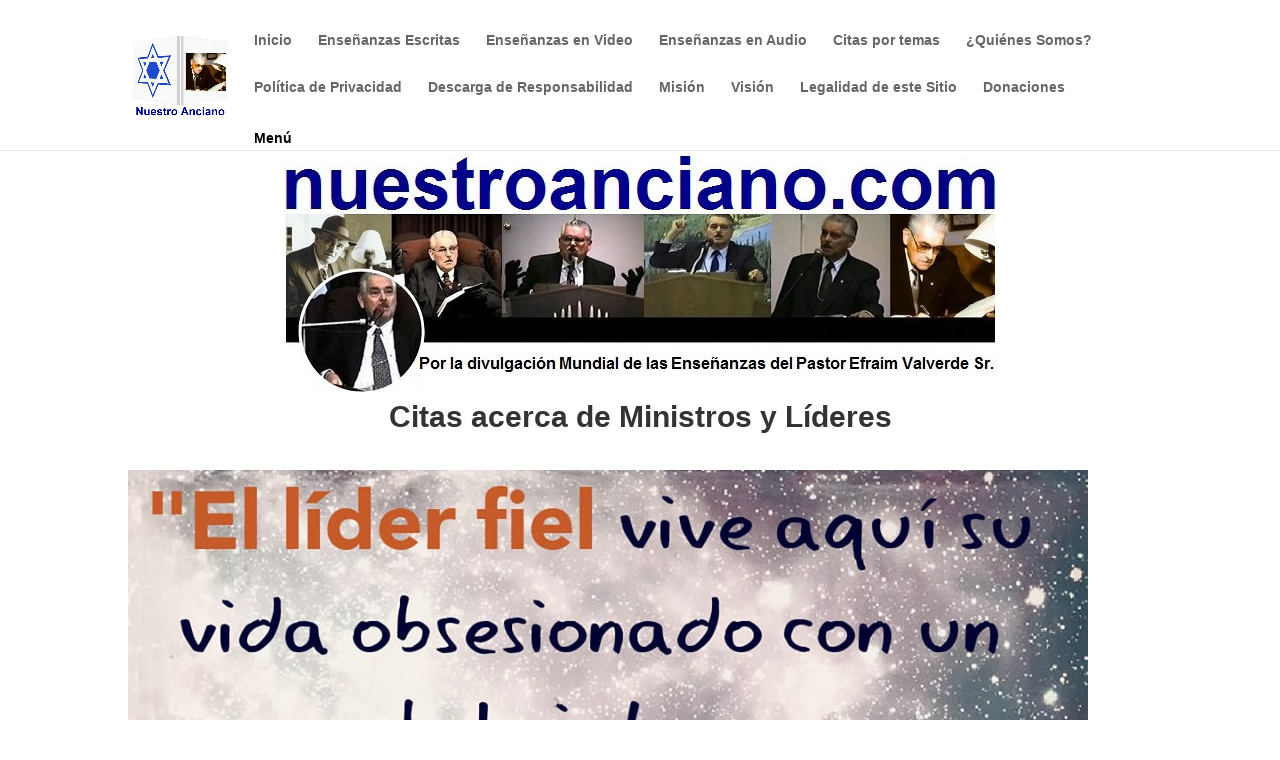

--- FILE ---
content_type: text/html; charset=UTF-8
request_url: http://nuestroanciano.com/citas-ministros-y-lideres/
body_size: 7066
content:
<!DOCTYPE html>
<html lang="en-US">
<head>
		
	
	<meta charset="UTF-8" />
<meta http-equiv="X-UA-Compatible" content="IE=edge">
	<link rel="pingback" href="http://nuestroanciano.com/xmlrpc.php" />

	<script type="text/javascript">
		document.documentElement.className = 'js';
	</script>

	<script>var et_site_url='http://nuestroanciano.com';var et_post_id='3733';function et_core_page_resource_fallback(a,b){"undefined"===typeof b&&(b=a.sheet.cssRules&&0===a.sheet.cssRules.length);b&&(a.onerror=null,a.onload=null,a.href?a.href=et_site_url+"/?et_core_page_resource="+a.id+et_post_id:a.src&&(a.src=et_site_url+"/?et_core_page_resource="+a.id+et_post_id))}
</script><title>Citas Ministros y Líderes | nuestroanciano.com</title>
<link rel="alternate" type="application/rss+xml" title="nuestroanciano.com &raquo; Feed" href="http://nuestroanciano.com/feed/" />
<link rel="alternate" type="application/rss+xml" title="nuestroanciano.com &raquo; Comments Feed" href="http://nuestroanciano.com/comments/feed/" />
		<script type="text/javascript">
			window._wpemojiSettings = {"baseUrl":"https:\/\/s.w.org\/images\/core\/emoji\/12.0.0-1\/72x72\/","ext":".png","svgUrl":"https:\/\/s.w.org\/images\/core\/emoji\/12.0.0-1\/svg\/","svgExt":".svg","source":{"concatemoji":"http:\/\/nuestroanciano.com\/lib\/js\/wp-emoji-release.min.js"}};
			/*! This file is auto-generated */
			!function(e,a,t){var r,n,o,i,p=a.createElement("canvas"),s=p.getContext&&p.getContext("2d");function c(e,t){var a=String.fromCharCode;s.clearRect(0,0,p.width,p.height),s.fillText(a.apply(this,e),0,0);var r=p.toDataURL();return s.clearRect(0,0,p.width,p.height),s.fillText(a.apply(this,t),0,0),r===p.toDataURL()}function l(e){if(!s||!s.fillText)return!1;switch(s.textBaseline="top",s.font="600 32px Arial",e){case"flag":return!c([127987,65039,8205,9895,65039],[127987,65039,8203,9895,65039])&&(!c([55356,56826,55356,56819],[55356,56826,8203,55356,56819])&&!c([55356,57332,56128,56423,56128,56418,56128,56421,56128,56430,56128,56423,56128,56447],[55356,57332,8203,56128,56423,8203,56128,56418,8203,56128,56421,8203,56128,56430,8203,56128,56423,8203,56128,56447]));case"emoji":return!c([55357,56424,55356,57342,8205,55358,56605,8205,55357,56424,55356,57340],[55357,56424,55356,57342,8203,55358,56605,8203,55357,56424,55356,57340])}return!1}function d(e){var t=a.createElement("script");t.src=e,t.defer=t.type="text/javascript",a.getElementsByTagName("head")[0].appendChild(t)}for(i=Array("flag","emoji"),t.supports={everything:!0,everythingExceptFlag:!0},o=0;o<i.length;o++)t.supports[i[o]]=l(i[o]),t.supports.everything=t.supports.everything&&t.supports[i[o]],"flag"!==i[o]&&(t.supports.everythingExceptFlag=t.supports.everythingExceptFlag&&t.supports[i[o]]);t.supports.everythingExceptFlag=t.supports.everythingExceptFlag&&!t.supports.flag,t.DOMReady=!1,t.readyCallback=function(){t.DOMReady=!0},t.supports.everything||(n=function(){t.readyCallback()},a.addEventListener?(a.addEventListener("DOMContentLoaded",n,!1),e.addEventListener("load",n,!1)):(e.attachEvent("onload",n),a.attachEvent("onreadystatechange",function(){"complete"===a.readyState&&t.readyCallback()})),(r=t.source||{}).concatemoji?d(r.concatemoji):r.wpemoji&&r.twemoji&&(d(r.twemoji),d(r.wpemoji)))}(window,document,window._wpemojiSettings);
		</script>
		<style type="text/css">
img.wp-smiley,
img.emoji {
	display: inline !important;
	border: none !important;
	box-shadow: none !important;
	height: 1em !important;
	width: 1em !important;
	margin: 0 .07em !important;
	vertical-align: -0.1em !important;
	background: none !important;
	padding: 0 !important;
}
</style>
	<link rel='stylesheet' id='wp-block-library-css'  href='http://nuestroanciano.com/lib/css/dist/block-library/style.min.css' type='text/css' media='all' />
<link rel='stylesheet' id='page-visit-counter-pro-css'  href='http://nuestroanciano.com/core/modules/8ef56a3459/public/css/page-visit-counter-public.css' type='text/css' media='all' />
<link rel='stylesheet' id='protect-link-css-css'  href='http://nuestroanciano.com/core/modules/09aec701a3/css/protect_style.css' type='text/css' media='all' />
<link rel='stylesheet' id='dlm-frontend-css'  href='http://nuestroanciano.com/core/modules/08ace179a3/assets/css/frontend.css' type='text/css' media='all' />
<link rel='stylesheet' id='divi-style-css'  href='http://nuestroanciano.com/core/assets/54159e1dbd/style.css' type='text/css' media='all' />
<link rel='stylesheet' id='dashicons-css'  href='http://nuestroanciano.com/lib/css/dashicons.min.css' type='text/css' media='all' />
<script type='text/javascript' src='http://nuestroanciano.com/lib/js/jquery/jquery.js'></script>
<script type='text/javascript' src='http://nuestroanciano.com/lib/js/jquery/jquery-migrate.min.js'></script>
<script type='text/javascript' src='http://nuestroanciano.com/core/modules/8ef56a3459/public/js/page-visit-counter-public.js'></script>
<script type='text/javascript' src='http://nuestroanciano.com/core/assets/54159e1dbd/core/admin/js/es6-promise.auto.min.js'></script>
<script type='text/javascript'>
/* <![CDATA[ */
var et_core_api_spam_recaptcha = {"site_key":"","page_action":{"action":"citas_ministros_y_lideres"}};
/* ]]> */
</script>
<script type='text/javascript' src='http://nuestroanciano.com/core/assets/54159e1dbd/core/admin/js/recaptcha.js'></script>
<link rel='https://api.w.org/' href='http://nuestroanciano.com/wp-json/' />
<link rel="canonical" href="http://nuestroanciano.com/citas-ministros-y-lideres/" />
<link rel='shortlink' href='http://nuestroanciano.com/?p=3733' />
<link rel="alternate" type="application/json+oembed" href="http://nuestroanciano.com/wp-json/oembed/1.0/embed?url=http%3A%2F%2Fnuestroanciano.com%2Fcitas-ministros-y-lideres%2F" />
<link rel="alternate" type="text/xml+oembed" href="http://nuestroanciano.com/wp-json/oembed/1.0/embed?url=http%3A%2F%2Fnuestroanciano.com%2Fcitas-ministros-y-lideres%2F&#038;format=xml" />
		
		<script type="text/javascript">
			jQuery(function($){
				$('.protect_contents-overlay').css('background-color', '#000000');
			});
		</script>

		
		<meta name="viewport" content="width=device-width, initial-scale=1.0, maximum-scale=1.0, user-scalable=0" /><link rel="icon" href="http://nuestroanciano.com/storage/2020/02/cropped-grandpa77-A-32x32.jpg" sizes="32x32" />
<link rel="icon" href="http://nuestroanciano.com/storage/2020/02/cropped-grandpa77-A-192x192.jpg" sizes="192x192" />
<link rel="apple-touch-icon" href="http://nuestroanciano.com/storage/2020/02/cropped-grandpa77-A-180x180.jpg" />
<meta name="msapplication-TileImage" content="http://nuestroanciano.com/storage/2020/02/cropped-grandpa77-A-270x270.jpg" />
<link rel="stylesheet" id="et-core-unified-3733-cached-inline-styles" href="http://nuestroanciano.com/core/et-cache/3733/et-core-unified-3733-17671861633969.min.css" onerror="et_core_page_resource_fallback(this, true)" onload="et_core_page_resource_fallback(this)" />	
	
</head>
<body class="page-template-default page page-id-3733 et_pb_button_helper_class et_fixed_nav et_show_nav et_primary_nav_dropdown_animation_fade et_secondary_nav_dropdown_animation_fade et_header_style_left et_pb_footer_columns4 et_cover_background et_pb_gutter osx et_pb_gutters3 et_pb_pagebuilder_layout et_no_sidebar et_divi_theme et-db et_minified_js et_minified_css">
	<div id="page-container">

	
	
			<header id="main-header" data-height-onload="66">
			<div class="container clearfix et_menu_container">
							<div class="logo_container">
					<span class="logo_helper"></span>
					<a href="http://nuestroanciano.com/">
						<img src="http://nuestroanciano.com/storage/2020/08/logo-03-1.jpg" alt="nuestroanciano.com" id="logo" data-height-percentage="54" />
					</a>
				</div>
							<div id="et-top-navigation" data-height="66" data-fixed-height="40">
											<nav id="top-menu-nav">
						<ul id="top-menu" class="nav"><li id="menu-item-5237" class="menu-item menu-item-type-custom menu-item-object-custom menu-item-home menu-item-5237"><a href="http://nuestroanciano.com">Inicio</a></li>
<li id="menu-item-3930" class="menu-item menu-item-type-post_type menu-item-object-page menu-item-3930"><a href="http://nuestroanciano.com/ensenanzas/">Enseñanzas Escritas</a></li>
<li id="menu-item-4852" class="menu-item menu-item-type-post_type menu-item-object-page menu-item-4852"><a href="http://nuestroanciano.com/videos-fundamentales/">Enseñanzas en Video</a></li>
<li id="menu-item-4877" class="menu-item menu-item-type-post_type menu-item-object-page menu-item-4877"><a href="http://nuestroanciano.com/audios-fundamentales/">Enseñanzas en Audio</a></li>
<li id="menu-item-3879" class="menu-item menu-item-type-post_type menu-item-object-page menu-item-3879"><a href="http://nuestroanciano.com/compartir-por-temas/">Citas por temas</a></li>
<li id="menu-item-5238" class="menu-item menu-item-type-custom menu-item-object-custom menu-item-5238"><a href="http://nuestroanciano.com/quienes-somos/">¿Quiénes Somos?</a></li>
<li id="menu-item-5239" class="menu-item menu-item-type-custom menu-item-object-custom menu-item-5239"><a href="http://nuestroanciano.com/poitica-de-privacidad/">Política de Privacidad</a></li>
<li id="menu-item-5240" class="menu-item menu-item-type-custom menu-item-object-custom menu-item-5240"><a href="http://nuestroanciano.com/descargo-de-responsabilidad/">Descarga de Responsabilidad</a></li>
<li id="menu-item-5241" class="menu-item menu-item-type-custom menu-item-object-custom menu-item-5241"><a href="http://nuestroanciano.com/mision/">Misión</a></li>
<li id="menu-item-5242" class="menu-item menu-item-type-custom menu-item-object-custom menu-item-5242"><a href="http://nuestroanciano.com/vision/">Visión</a></li>
<li id="menu-item-5243" class="menu-item menu-item-type-custom menu-item-object-custom menu-item-5243"><a href="http://nuestroanciano.com/legalidad-de-este-sitio/">Legalidad de este Sitio</a></li>
<li id="menu-item-5244" class="menu-item menu-item-type-custom menu-item-object-custom menu-item-5244"><a href="http://nuestroanciano.com/donaciones/">Donaciones</a></li>
</ul>						</nav>
					
					
					
					
					<p style="color:black;">Menú</p>
					
					<div id="et_mobile_nav_menu">
				<div class="mobile_nav closed">
					<span class="select_page">Select Page</span>
					<span class="mobile_menu_bar mobile_menu_bar_toggle"></span>
				</div>
			</div>				</div> 
			</div> 
			<div class="et_search_outer">
				<div class="container et_search_form_container">
					<form role="search" method="get" class="et-search-form" action="http://nuestroanciano.com/">
					<input type="search" class="et-search-field" placeholder="Search &hellip;" value="" name="s" title="Search for:" />					</form>
					<span class="et_close_search_field"></span>
				</div>
			</div>
		</header> 
			<div id="et-main-area">
	
<div id="main-content">


			
				<article id="post-3733" class="post-3733 page type-page status-publish hentry">

				
					<div class="entry-content">
					<div id="et-boc" class="et-boc">
			
		<div class="et-l et-l--post">
			<div class="et_builder_inner_content et_pb_gutters3">
		<div class="et_pb_section et_pb_section_0 et_section_regular" >
				
				
				
				
					<div class="et_pb_row et_pb_row_0">
				<div class="et_pb_column et_pb_column_4_4 et_pb_column_0  et_pb_css_mix_blend_mode_passthrough et-last-child">
				
				
				<div class="et_pb_module et_pb_image et_pb_image_0">
				
				
				<span class="et_pb_image_wrap "><img src="http://nuestroanciano.com/storage/2019/12/7Nw_logo.jpg" alt="" title="" /></span>
			</div>
			</div> 
				
				
			</div> 
				
				
			</div> <div class="et_pb_section et_pb_section_1 et_section_regular" >
				
				
				
				
					<div class="et_pb_row et_pb_row_1">
				<div class="et_pb_column et_pb_column_4_4 et_pb_column_1  et_pb_css_mix_blend_mode_passthrough et-last-child">
				
				
				<div class="et_pb_module et_pb_text et_pb_text_0  et_pb_text_align_left et_pb_bg_layout_light">
				
				
				<div class="et_pb_text_inner"><h1 style="text-align: center;"><strong>Citas acerca de Ministros y Líderes<br /> </strong></h1></div>
			</div> <div class="et_pb_module et_pb_image et_pb_image_1">
				
				
				<span class="et_pb_image_wrap "><img src="http://nuestroanciano.com/storage/2020/01/34.jpg" alt="" title="" /></span>
			</div>
			</div> 
				
				
			</div> 
				
				
			</div> <div class="et_pb_section et_pb_section_2 et_section_regular" >
				
				
				
				
					<div class="et_pb_row et_pb_row_2">
				<div class="et_pb_column et_pb_column_4_4 et_pb_column_2  et_pb_css_mix_blend_mode_passthrough et-last-child">
				
				
				<div class="et_pb_module et_pb_image et_pb_image_2">
				
				
				<span class="et_pb_image_wrap "><img src="http://nuestroanciano.com/storage/2020/01/19.jpg" alt="" title="" /></span>
			</div><div class="et_pb_module et_pb_image et_pb_image_3">
				
				
				<span class="et_pb_image_wrap "><img src="http://nuestroanciano.com/storage/2020/01/10.jpg" alt="" title="" /></span>
			</div><div class="et_pb_module et_pb_image et_pb_image_4">
				
				
				<span class="et_pb_image_wrap "><img src="http://nuestroanciano.com/storage/2020/01/24.jpg" alt="" title="" /></span>
			</div><div class="et_pb_module et_pb_image et_pb_image_5">
				
				
				<span class="et_pb_image_wrap "><img src="http://nuestroanciano.com/storage/2020/01/29.jpg" alt="" title="" /></span>
			</div><div class="et_pb_module et_pb_image et_pb_image_6">
				
				
				<span class="et_pb_image_wrap "><img src="http://nuestroanciano.com/storage/2020/02/45.jpg" alt="" title="" /></span>
			</div><div class="et_pb_module et_pb_image et_pb_image_7">
				
				
				<span class="et_pb_image_wrap "><img src="http://nuestroanciano.com/storage/2020/02/56.jpg" alt="" title="" /></span>
			</div><div class="et_pb_module et_pb_image et_pb_image_8">
				
				
				<span class="et_pb_image_wrap "><img src="http://nuestroanciano.com/storage/2020/02/58.jpg" alt="" title="" /></span>
			</div><div class="et_pb_module et_pb_image et_pb_image_9">
				
				
				<span class="et_pb_image_wrap "><img src="http://nuestroanciano.com/storage/2020/02/68.jpg" alt="" title="" /></span>
			</div><div class="et_pb_module et_pb_image et_pb_image_10">
				
				
				<span class="et_pb_image_wrap "><img src="http://nuestroanciano.com/storage/2020/02/72.jpg" alt="" title="" /></span>
			</div><div class="et_pb_module et_pb_image et_pb_image_11">
				
				
				<span class="et_pb_image_wrap "><img src="http://nuestroanciano.com/storage/2020/02/74.jpg" alt="" title="" /></span>
			</div><div class="et_pb_module et_pb_image et_pb_image_12">
				
				
				<span class="et_pb_image_wrap "><img src="http://nuestroanciano.com/storage/2020/02/84.jpg" alt="" title="" /></span>
			</div><div class="et_pb_module et_pb_image et_pb_image_13">
				
				
				<span class="et_pb_image_wrap "><img src="http://nuestroanciano.com/storage/2020/02/85.jpg" alt="" title="" /></span>
			</div><div class="et_pb_module et_pb_image et_pb_image_14">
				
				
				<span class="et_pb_image_wrap "><img src="http://nuestroanciano.com/storage/2020/02/88.jpg" alt="" title="" /></span>
			</div><div class="et_pb_module et_pb_image et_pb_image_15">
				
				
				<span class="et_pb_image_wrap "><img src="http://nuestroanciano.com/storage/2020/02/93.jpg" alt="" title="" /></span>
			</div><div class="et_pb_module et_pb_image et_pb_image_16">
				
				
				<span class="et_pb_image_wrap "><img src="http://nuestroanciano.com/storage/2020/02/111.jpg" alt="" title="" /></span>
			</div><div class="et_pb_module et_pb_image et_pb_image_17">
				
				
				<span class="et_pb_image_wrap "><img src="http://nuestroanciano.com/storage/2020/02/117.jpg" alt="" title="" /></span>
			</div>
			</div> 
				
				
			</div> <div class="et_pb_row et_pb_row_3">
				<div class="et_pb_column et_pb_column_4_4 et_pb_column_3  et_pb_css_mix_blend_mode_passthrough et-last-child">
				
				
				<div class="et_pb_button_module_wrapper et_pb_button_0_wrapper et_pb_button_alignment_center et_pb_module ">
				<a class="et_pb_button et_pb_button_0 et_pb_bg_layout_dark" href="http://nuestroanciano.com/">Regresar a Inicio</a>
			</div>
			</div> 
				
				
			</div> 
				
				
			</div> 		</div>
	</div>
	
			
		</div>
		 					</div> 

				
				</article> 

			

</div> 


	<span class="et_pb_scroll_top et-pb-icon"></span>


			<footer id="main-footer">
				
<div class="container">
    <div id="footer-widgets" class="clearfix">
		<div class="footer-widget"><div id="custom_html-2" class="widget_text fwidget et_pb_widget widget_custom_html"><h4 class="title">Visitas V.2.0</h4><div class="textwidget custom-html-widget"><div class="page_counter_label"><span class="page_counter_text" style="color:#000000;background:#FFFFFF;">Total Website Visits: 801853</span></div></div></div> <div id="text-2" class="fwidget et_pb_widget widget_text"><h4 class="title">Escucha Israel, El Señor nuestro Dios, El Señor Uno Es ~Dt. 6:4</h4>			<div class="textwidget"></div>
		</div> </div> <div class="footer-widget"><div id="vstrsnln_widget-3" class="fwidget et_pb_widget visitors-online"><div class="vstrsnln-block"><p>Quiénes nos visitan hoy:</p>
<p>Invitados:  507<br />
Miembros trabajando:  0</p>
</div></div> </div> <div class="footer-widget"><div id="custom_html-3" class="widget_text fwidget et_pb_widget widget_custom_html"><div class="textwidget custom-html-widget"><a href="http://nuestroanciano.com/quienes-somos/">* Quiénes somos</a><br>
<a href="http://nuestroanciano.com/poitica-de-privacidad/">* Política de Privacidad</a><br>
<a href="http://nuestroanciano.com/descargo-de-responsabilidad/">* Descargo de Responsabilidad</a><br>
<a href="http://nuestroanciano.com/mision/">* Misión</a><br>
<a href="http://nuestroanciano.com/vision/">* Visión</a><br>
<a href="http://nuestroanciano.com/legalidad-de-este-sitio/">* Legalidad de este sitio</a></div></div> <div id="media_image-2" class="fwidget et_pb_widget widget_media_image"><img width="159" height="159" src="http://nuestroanciano.com/storage/2021/05/cofigo_donar.jpg" class="image wp-image-5307  attachment-full size-full" alt="" style="max-width: 100%; height: auto;" srcset="http://nuestroanciano.com/storage/2021/05/cofigo_donar.jpg 159w, http://nuestroanciano.com/storage/2021/05/cofigo_donar-150x150.jpg 150w" sizes="(max-width: 159px) 100vw, 159px" /></div> </div> <div class="footer-widget"><div id="media_video-5" class="fwidget et_pb_widget widget_media_video"><h4 class="title">El Nombre de Dios.</h4><div style="width:100%;" class="wp-video"><!--[if lt IE 9]><script>document.createElement('video');</script><![endif]-->
<video class="wp-video-shortcode" id="video-3733-1" preload="metadata" controls="controls"><source type="video/mp4" src="http://nuestroanciano.com/storage/2020/02/El-Nombre-de-Dios.mp4?_=1" /><source type="video/mp4" src="http://nuestroanciano.com/storage/2020/02/El-Nombre-de-Dios.mp4?_=1" /><a href="http://nuestroanciano.com/storage/2020/02/El-Nombre-de-Dios.mp4">http://nuestroanciano.com/storage/2020/02/El-Nombre-de-Dios.mp4</a></video></div></div> </div>     </div> 
</div>    

		
				<div id="footer-bottom">
					<div class="container clearfix">
				<ul class="et-social-icons">

	<li class="et-social-icon et-social-facebook">
		<a href="https://www.facebook.com/7nuestroanciano" class="icon">
			<span>Facebook</span>
		</a>
	</li>
	<li class="et-social-icon et-social-twitter">
		<a href="https://twitter.com/7nuestroanciano" class="icon">
			<span>Twitter</span>
		</a>
	</li>
	<li class="et-social-icon et-social-instagram">
		<a href="https://www.instagram.com/nuestroanciano/" class="icon">
			<span>Instagram</span>
		</a>
	</li>

</ul><div id="footer-info">En línea desde el 27-03-2014 <br>por Gracia de nuestro<br> Señor Jesucristo. 

<br><br>
"Por lo cual te digo que sus muchos pecados son perdonados, porque amó mucho; mas al que se perdona poco, poco ama". (Luc. 7:47)
<br><br>This site is not a part of the Facebook website or Facebook Inc. Additionally, This site is NOT endorsed by Facebook in any way. FACEBOOK is a trademark of FACEBOOK, Inc.
<br><br>
This is a site that uses internet resources for educational purposes. All rights and credits reserved to the respective owner(s). <br><br>If you are the copyright owner of any content in this website please be so kind to direct message us to claim credit or content removal. Sincerely:
<br><br>
nuestro anciano's Back End development team
nuestroanciano@gmail.com&gt;
</div>					</div>	
				</div>
			</footer> 
		</div> 


	</div> 

	<div class="protect_contents-overlay"></div><div class="protect_alert"><span class="protect_alert_word" style="color:black;">Don`t copy text!</span></div><link rel='stylesheet' id='mediaelement-css'  href='http://nuestroanciano.com/lib/js/mediaelement/mediaelementplayer-legacy.min.css' type='text/css' media='all' />
<link rel='stylesheet' id='wp-mediaelement-css'  href='http://nuestroanciano.com/lib/js/mediaelement/wp-mediaelement.min.css' type='text/css' media='all' />
<script type='text/javascript'>
/* <![CDATA[ */
var DIVI = {"item_count":"%d Item","items_count":"%d Items"};
var et_shortcodes_strings = {"previous":"Previous","next":"Next"};
var et_pb_custom = {"ajaxurl":"http:\/\/nuestroanciano.com\/wp-admin\/admin-ajax.php","images_uri":"http:\/\/nuestroanciano.com\/core\/assets\/54159e1dbd\/images","builder_images_uri":"http:\/\/nuestroanciano.com\/core\/assets\/54159e1dbd\/includes\/builder\/images","et_frontend_nonce":"4f0c20c7b5","subscription_failed":"Please, check the fields below to make sure you entered the correct information.","et_ab_log_nonce":"410fe8eb25","fill_message":"Please, fill in the following fields:","contact_error_message":"Please, fix the following errors:","invalid":"Invalid email","captcha":"Captcha","prev":"Prev","previous":"Previous","next":"Next","wrong_captcha":"You entered the wrong number in captcha.","wrong_checkbox":"Checkbox","ignore_waypoints":"no","is_divi_theme_used":"1","widget_search_selector":".widget_search","ab_tests":[],"is_ab_testing_active":"","page_id":"3733","unique_test_id":"","ab_bounce_rate":"5","is_cache_plugin_active":"no","is_shortcode_tracking":"","tinymce_uri":""}; var et_frontend_scripts = {"builderCssContainerPrefix":"#et-boc","builderCssLayoutPrefix":"#et-boc .et-l"};
var et_pb_box_shadow_elements = [];
var et_pb_motion_elements = {"desktop":[],"tablet":[],"phone":[]};
/* ]]> */
</script>
<script type='text/javascript' src='http://nuestroanciano.com/core/assets/54159e1dbd/js/custom.unified.js'></script>
<script type='text/javascript' src='http://nuestroanciano.com/core/assets/54159e1dbd/core/admin/js/common.js'></script>
<script type='text/javascript' src='http://nuestroanciano.com/lib/js/wp-embed.min.js'></script>
<script type='text/javascript'>
var mejsL10n = {"language":"en","strings":{"mejs.download-file":"Download File","mejs.install-flash":"You are using a browser that does not have Flash player enabled or installed. Please turn on your Flash player plugin or download the latest version from https:\/\/get.adobe.com\/flashplayer\/","mejs.fullscreen":"Fullscreen","mejs.play":"Play","mejs.pause":"Pause","mejs.time-slider":"Time Slider","mejs.time-help-text":"Use Left\/Right Arrow keys to advance one second, Up\/Down arrows to advance ten seconds.","mejs.live-broadcast":"Live Broadcast","mejs.volume-help-text":"Use Up\/Down Arrow keys to increase or decrease volume.","mejs.unmute":"Unmute","mejs.mute":"Mute","mejs.volume-slider":"Volume Slider","mejs.video-player":"Video Player","mejs.audio-player":"Audio Player","mejs.captions-subtitles":"Captions\/Subtitles","mejs.captions-chapters":"Chapters","mejs.none":"None","mejs.afrikaans":"Afrikaans","mejs.albanian":"Albanian","mejs.arabic":"Arabic","mejs.belarusian":"Belarusian","mejs.bulgarian":"Bulgarian","mejs.catalan":"Catalan","mejs.chinese":"Chinese","mejs.chinese-simplified":"Chinese (Simplified)","mejs.chinese-traditional":"Chinese (Traditional)","mejs.croatian":"Croatian","mejs.czech":"Czech","mejs.danish":"Danish","mejs.dutch":"Dutch","mejs.english":"English","mejs.estonian":"Estonian","mejs.filipino":"Filipino","mejs.finnish":"Finnish","mejs.french":"French","mejs.galician":"Galician","mejs.german":"German","mejs.greek":"Greek","mejs.haitian-creole":"Haitian Creole","mejs.hebrew":"Hebrew","mejs.hindi":"Hindi","mejs.hungarian":"Hungarian","mejs.icelandic":"Icelandic","mejs.indonesian":"Indonesian","mejs.irish":"Irish","mejs.italian":"Italian","mejs.japanese":"Japanese","mejs.korean":"Korean","mejs.latvian":"Latvian","mejs.lithuanian":"Lithuanian","mejs.macedonian":"Macedonian","mejs.malay":"Malay","mejs.maltese":"Maltese","mejs.norwegian":"Norwegian","mejs.persian":"Persian","mejs.polish":"Polish","mejs.portuguese":"Portuguese","mejs.romanian":"Romanian","mejs.russian":"Russian","mejs.serbian":"Serbian","mejs.slovak":"Slovak","mejs.slovenian":"Slovenian","mejs.spanish":"Spanish","mejs.swahili":"Swahili","mejs.swedish":"Swedish","mejs.tagalog":"Tagalog","mejs.thai":"Thai","mejs.turkish":"Turkish","mejs.ukrainian":"Ukrainian","mejs.vietnamese":"Vietnamese","mejs.welsh":"Welsh","mejs.yiddish":"Yiddish"}};
</script>
<script type='text/javascript' src='http://nuestroanciano.com/lib/js/mediaelement/mediaelement-and-player.min.js'></script>
<script type='text/javascript' src='http://nuestroanciano.com/lib/js/mediaelement/mediaelement-migrate.min.js'></script>
<script type='text/javascript'>
/* <![CDATA[ */
var _wpmejsSettings = {"pluginPath":"\/wp-includes\/js\/mediaelement\/","classPrefix":"mejs-","stretching":"responsive"};
/* ]]> */
</script>
<script type='text/javascript' src='http://nuestroanciano.com/lib/js/mediaelement/wp-mediaelement.min.js'></script>
<script type='text/javascript' src='http://nuestroanciano.com/lib/js/mediaelement/renderers/vimeo.min.js'></script>
</body>
</html>


--- FILE ---
content_type: text/css
request_url: http://nuestroanciano.com/core/et-cache/3733/et-core-unified-3733-17671861633969.min.css
body_size: 1051
content:
a{color:#0c71c3}#main-footer{background-color:#01005b}#footer-widgets .footer-widget a,#footer-widgets .footer-widget li a,#footer-widgets .footer-widget li a:hover{color:#ffffff}.footer-widget{color:#ffffff}.et_slide_in_menu_container,.et_slide_in_menu_container .et-search-field{letter-spacing:px}.et_slide_in_menu_container .et-search-field::-moz-placeholder{letter-spacing:px}.et_slide_in_menu_container .et-search-field::-webkit-input-placeholder{letter-spacing:px}.et_slide_in_menu_container .et-search-field:-ms-input-placeholder{letter-spacing:px}@media only screen and (min-width:1350px){.et_pb_row{padding:27px 0}.et_pb_section{padding:54px 0}.single.et_pb_pagebuilder_layout.et_full_width_page .et_post_meta_wrapper{padding-top:81px}.et_pb_fullwidth_section{padding:0}}@media only screen and (max-width:980px){#main-header,#main-header .nav li ul,.et-search-form,#main-header .et_mobile_menu{background-color:#5393c1}.et_header_style_centered .mobile_nav .select_page,.et_header_style_split .mobile_nav .select_page,.et_mobile_menu li a,.mobile_menu_bar:before,.et_nav_text_color_light #top-menu>li>a,.et_nav_text_color_dark #top-menu>li>a,#top-menu a,.et_mobile_menu li a,#et_search_icon:before,#et_top_search .et-search-form input,.et_search_form_container input,#et-top-navigation .et-cart-info{color:#050505}.et_close_search_field:after{color:#050505!important}.et_search_form_container input::-moz-placeholder{color:#050505}.et_search_form_container input::-webkit-input-placeholder{color:#050505}.et_search_form_container input:-ms-input-placeholder{color:#050505}}.et_pb_section_0.et_pb_section{padding-bottom:18px}.et_pb_row_0.et_pb_row{padding-bottom:1px!important;margin-top:-72px!important;margin-right:auto!important;margin-bottom:-12px!important;margin-left:auto!important;padding-bottom:1px}.et_pb_image_0{text-align:center}.et_pb_section_1.et_pb_section{padding-bottom:40px;margin-bottom:-29px}.et_pb_row_1.et_pb_row{padding-bottom:0px!important;margin-top:-82px!important;margin-bottom:-77px!important;padding-bottom:0px}.et_pb_text_0{margin-top:6px!important}.et_pb_image_1{margin-bottom:18px!important;text-align:left;margin-left:0}.et_pb_section_2.et_pb_section{padding-bottom:23px}.et_pb_row_2.et_pb_row{padding-bottom:0px!important;margin-top:-89px!important;margin-bottom:0px!important;padding-bottom:0px}.et_pb_image_17{text-align:left;margin-left:0}.et_pb_image_16{text-align:left;margin-left:0}.et_pb_image_9{text-align:left;margin-left:0}.et_pb_image_15{text-align:left;margin-left:0}.et_pb_image_14{text-align:left;margin-left:0}.et_pb_image_13{text-align:left;margin-left:0}.et_pb_image_12{text-align:left;margin-left:0}.et_pb_image_11{text-align:left;margin-left:0}.et_pb_image_10{text-align:left;margin-left:0}.et_pb_image_7{text-align:left;margin-left:0}.et_pb_image_8{text-align:left;margin-left:0}.et_pb_image_6{text-align:left;margin-left:0}.et_pb_image_5{text-align:left;margin-left:0}.et_pb_image_4{text-align:left;margin-left:0}.et_pb_image_3{text-align:left;margin-left:0}.et_pb_image_2{text-align:left;margin-left:0}.et_pb_row_3.et_pb_row{padding-bottom:90px!important;margin-top:55px!important;margin-bottom:0px!important;padding-bottom:90px}.et_pb_button_0_wrapper .et_pb_button_0,.et_pb_button_0_wrapper .et_pb_button_0:hover{padding-top:12px!important;padding-right:36px!important;padding-bottom:10px!important;padding-left:36px!important}.et_pb_button_0_wrapper{margin-top:-21px!important;margin-bottom:-137px!important}body #page-container .et_pb_section .et_pb_button_0{color:#44d89e!important;border-width:2px!important;border-color:#44d89e;border-radius:100px;font-size:14px;font-weight:600!important;text-transform:uppercase!important}body #page-container .et_pb_section .et_pb_button_0:before,body #page-container .et_pb_section .et_pb_button_0:after{display:none!important}.et_pb_button_0,.et_pb_button_0:after{transition:all 300ms ease 0ms}.et_pb_column_2{background-color:#ffffff}.et_pb_column_1{background-color:#ffffff}.et_pb_column_0{background-color:#ffffff}.et_pb_column_3{background-color:#ffffff}@media only screen and (max-width:980px){.et_pb_image_0{margin-left:auto;margin-right:auto}.et_pb_image_10{margin-left:auto;margin-right:auto}.et_pb_image_16{margin-left:auto;margin-right:auto}.et_pb_image_15{margin-left:auto;margin-right:auto}.et_pb_image_14{margin-left:auto;margin-right:auto}.et_pb_image_13{margin-left:auto;margin-right:auto}.et_pb_image_12{margin-left:auto;margin-right:auto}.et_pb_image_11{margin-left:auto;margin-right:auto}.et_pb_image_9{margin-left:auto;margin-right:auto}.et_pb_image_1{margin-left:auto;margin-right:auto}.et_pb_image_8{margin-left:auto;margin-right:auto}.et_pb_image_7{margin-left:auto;margin-right:auto}.et_pb_image_6{margin-left:auto;margin-right:auto}.et_pb_image_5{margin-left:auto;margin-right:auto}.et_pb_image_4{margin-left:auto;margin-right:auto}.et_pb_image_3{margin-left:auto;margin-right:auto}.et_pb_image_2{margin-left:auto;margin-right:auto}.et_pb_image_17{margin-left:auto;margin-right:auto}}@media only screen and (max-width:767px){.et_pb_image_0{margin-left:auto;margin-right:auto}.et_pb_image_10{margin-left:auto;margin-right:auto}.et_pb_image_16{margin-left:auto;margin-right:auto}.et_pb_image_15{margin-left:auto;margin-right:auto}.et_pb_image_14{margin-left:auto;margin-right:auto}.et_pb_image_13{margin-left:auto;margin-right:auto}.et_pb_image_12{margin-left:auto;margin-right:auto}.et_pb_image_11{margin-left:auto;margin-right:auto}.et_pb_image_9{margin-left:auto;margin-right:auto}.et_pb_image_1{margin-left:auto;margin-right:auto}.et_pb_image_8{margin-left:auto;margin-right:auto}.et_pb_image_7{margin-left:auto;margin-right:auto}.et_pb_image_6{margin-left:auto;margin-right:auto}.et_pb_image_5{margin-left:auto;margin-right:auto}.et_pb_image_4{margin-left:auto;margin-right:auto}.et_pb_image_3{margin-left:auto;margin-right:auto}.et_pb_image_2{margin-left:auto;margin-right:auto}.et_pb_image_17{margin-left:auto;margin-right:auto}}